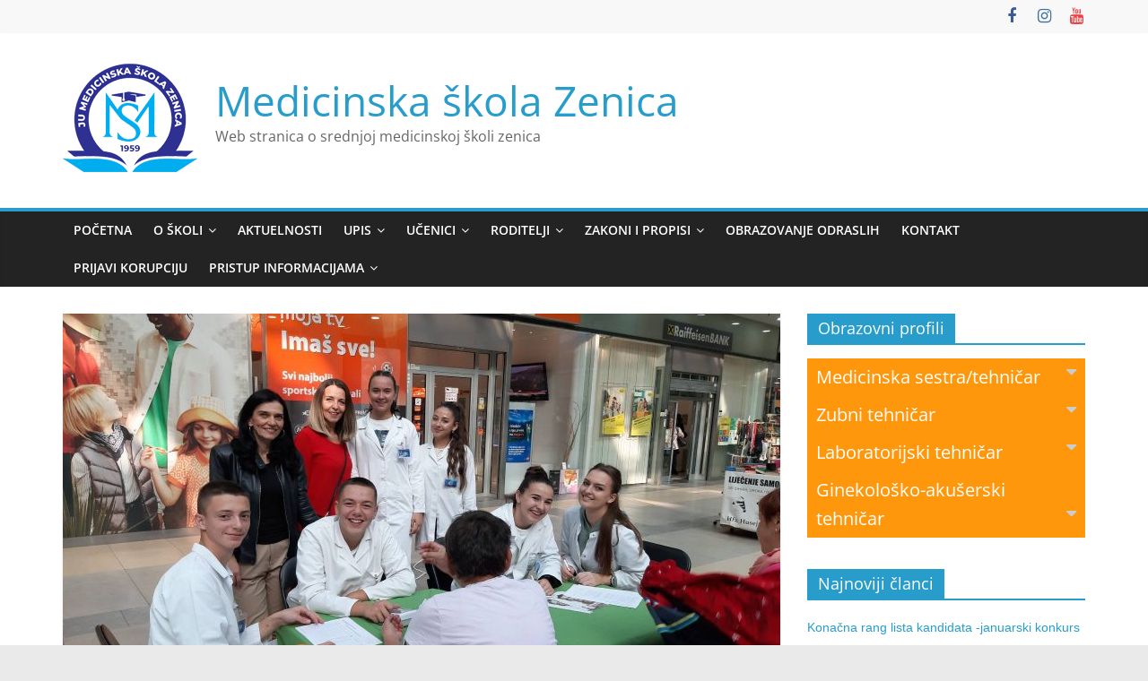

--- FILE ---
content_type: text/html; charset=UTF-8
request_url: https://med-ze.edu.ba/29-10-svjetski-dan-mozdanog-udara/
body_size: 14662
content:
<!DOCTYPE html>
<html lang="bs-BA">
<head>
			<meta charset="UTF-8" />
		<meta name="viewport" content="width=device-width, initial-scale=1">
		<link rel="profile" href="http://gmpg.org/xfn/11" />
		<meta name='robots' content='index, follow, max-image-preview:large, max-snippet:-1, max-video-preview:-1' />
	<style>img:is([sizes="auto" i], [sizes^="auto," i]) { contain-intrinsic-size: 3000px 1500px }</style>
	
	<!-- This site is optimized with the Yoast SEO plugin v26.8 - https://yoast.com/product/yoast-seo-wordpress/ -->
	<title>29.10. Svjetski dan moždanog udara - Medicinska škola Zenica</title>
	<link rel="canonical" href="https://med-ze.edu.ba/29-10-svjetski-dan-mozdanog-udara/" />
	<meta property="og:locale" content="bs_BA" />
	<meta property="og:type" content="article" />
	<meta property="og:title" content="29.10. Svjetski dan moždanog udara - Medicinska škola Zenica" />
	<meta property="og:description" content="Svjetski dan moždanog udara obilježava se svake godine 29. oktobra. Cilj je upozoriti javnost o važnosti preventivnih aktivnosti i promociji" />
	<meta property="og:url" content="https://med-ze.edu.ba/29-10-svjetski-dan-mozdanog-udara/" />
	<meta property="og:site_name" content="Medicinska škola Zenica" />
	<meta property="article:publisher" content="https://www.facebook.com/Medicinska.skola.Zenica" />
	<meta property="article:published_time" content="2022-11-01T14:49:21+00:00" />
	<meta property="article:modified_time" content="2022-11-01T15:07:17+00:00" />
	<meta property="og:image" content="https://med-ze.edu.ba/wp-content/uploads/2022/11/IMG-7dbcbdaf20037d672e7d6bb638170cf6-V.jpg" />
	<meta property="og:image:width" content="1600" />
	<meta property="og:image:height" content="1200" />
	<meta property="og:image:type" content="image/jpeg" />
	<meta name="author" content="AmraB" />
	<meta name="twitter:card" content="summary_large_image" />
	<meta name="twitter:label1" content="Written by" />
	<meta name="twitter:data1" content="AmraB" />
	<meta name="twitter:label2" content="Est. reading time" />
	<meta name="twitter:data2" content="3 minute" />
	<script type="application/ld+json" class="yoast-schema-graph">{"@context":"https://schema.org","@graph":[{"@type":"Article","@id":"https://med-ze.edu.ba/29-10-svjetski-dan-mozdanog-udara/#article","isPartOf":{"@id":"https://med-ze.edu.ba/29-10-svjetski-dan-mozdanog-udara/"},"author":{"name":"AmraB","@id":"https://med-ze.edu.ba/#/schema/person/be38f8f5e3bcc2a32b9586b3cd4ec932"},"headline":"29.10. Svjetski dan moždanog udara","datePublished":"2022-11-01T14:49:21+00:00","dateModified":"2022-11-01T15:07:17+00:00","mainEntityOfPage":{"@id":"https://med-ze.edu.ba/29-10-svjetski-dan-mozdanog-udara/"},"wordCount":348,"publisher":{"@id":"https://med-ze.edu.ba/#organization"},"image":{"@id":"https://med-ze.edu.ba/29-10-svjetski-dan-mozdanog-udara/#primaryimage"},"thumbnailUrl":"https://med-ze.edu.ba/wp-content/uploads/2022/11/IMG-7dbcbdaf20037d672e7d6bb638170cf6-V.jpg","articleSection":["Vijesti"],"inLanguage":"bs-BA"},{"@type":"WebPage","@id":"https://med-ze.edu.ba/29-10-svjetski-dan-mozdanog-udara/","url":"https://med-ze.edu.ba/29-10-svjetski-dan-mozdanog-udara/","name":"29.10. Svjetski dan moždanog udara - Medicinska škola Zenica","isPartOf":{"@id":"https://med-ze.edu.ba/#website"},"primaryImageOfPage":{"@id":"https://med-ze.edu.ba/29-10-svjetski-dan-mozdanog-udara/#primaryimage"},"image":{"@id":"https://med-ze.edu.ba/29-10-svjetski-dan-mozdanog-udara/#primaryimage"},"thumbnailUrl":"https://med-ze.edu.ba/wp-content/uploads/2022/11/IMG-7dbcbdaf20037d672e7d6bb638170cf6-V.jpg","datePublished":"2022-11-01T14:49:21+00:00","dateModified":"2022-11-01T15:07:17+00:00","breadcrumb":{"@id":"https://med-ze.edu.ba/29-10-svjetski-dan-mozdanog-udara/#breadcrumb"},"inLanguage":"bs-BA","potentialAction":[{"@type":"ReadAction","target":["https://med-ze.edu.ba/29-10-svjetski-dan-mozdanog-udara/"]}]},{"@type":"ImageObject","inLanguage":"bs-BA","@id":"https://med-ze.edu.ba/29-10-svjetski-dan-mozdanog-udara/#primaryimage","url":"https://med-ze.edu.ba/wp-content/uploads/2022/11/IMG-7dbcbdaf20037d672e7d6bb638170cf6-V.jpg","contentUrl":"https://med-ze.edu.ba/wp-content/uploads/2022/11/IMG-7dbcbdaf20037d672e7d6bb638170cf6-V.jpg","width":1600,"height":1200},{"@type":"BreadcrumbList","@id":"https://med-ze.edu.ba/29-10-svjetski-dan-mozdanog-udara/#breadcrumb","itemListElement":[{"@type":"ListItem","position":1,"name":"Home","item":"https://med-ze.edu.ba/"},{"@type":"ListItem","position":2,"name":"29.10. Svjetski dan moždanog udara"}]},{"@type":"WebSite","@id":"https://med-ze.edu.ba/#website","url":"https://med-ze.edu.ba/","name":"Medicinska škola Zenica","description":"Web stranica o srednjoj medicinskoj školi zenica","publisher":{"@id":"https://med-ze.edu.ba/#organization"},"potentialAction":[{"@type":"SearchAction","target":{"@type":"EntryPoint","urlTemplate":"https://med-ze.edu.ba/?s={search_term_string}"},"query-input":{"@type":"PropertyValueSpecification","valueRequired":true,"valueName":"search_term_string"}}],"inLanguage":"bs-BA"},{"@type":"Organization","@id":"https://med-ze.edu.ba/#organization","name":"Medicinska škola Zenica","url":"https://med-ze.edu.ba/","logo":{"@type":"ImageObject","inLanguage":"bs-BA","@id":"https://med-ze.edu.ba/#/schema/logo/image/","url":"https://med-ze.edu.ba/wp-content/uploads/2022/04/medicinska-skola-zenica-logo.png","contentUrl":"https://med-ze.edu.ba/wp-content/uploads/2022/04/medicinska-skola-zenica-logo.png","width":150,"height":151,"caption":"Medicinska škola Zenica"},"image":{"@id":"https://med-ze.edu.ba/#/schema/logo/image/"},"sameAs":["https://www.facebook.com/Medicinska.skola.Zenica"]},{"@type":"Person","@id":"https://med-ze.edu.ba/#/schema/person/be38f8f5e3bcc2a32b9586b3cd4ec932","name":"AmraB","image":{"@type":"ImageObject","inLanguage":"bs-BA","@id":"https://med-ze.edu.ba/#/schema/person/image/","url":"https://secure.gravatar.com/avatar/40b5ac0019a5ca8444ed154cd93e12c985d60767433bbde033d34509758f81fa?s=96&d=mm&r=g","contentUrl":"https://secure.gravatar.com/avatar/40b5ac0019a5ca8444ed154cd93e12c985d60767433bbde033d34509758f81fa?s=96&d=mm&r=g","caption":"AmraB"},"url":"https://med-ze.edu.ba/author/amrab/"}]}</script>
	<!-- / Yoast SEO plugin. -->


<link rel="alternate" type="application/rss+xml" title="Medicinska škola Zenica &raquo; novosti" href="https://med-ze.edu.ba/feed/" />
<link rel="alternate" type="application/rss+xml" title="Medicinska škola Zenica &raquo;  novosti o komentarima" href="https://med-ze.edu.ba/comments/feed/" />
<link rel="alternate" type="application/rss+xml" title="Medicinska škola Zenica &raquo; 29.10. Svjetski dan moždanog udara novosti o komentarima" href="https://med-ze.edu.ba/29-10-svjetski-dan-mozdanog-udara/feed/" />
<script type="text/javascript">
/* <![CDATA[ */
window._wpemojiSettings = {"baseUrl":"https:\/\/s.w.org\/images\/core\/emoji\/16.0.1\/72x72\/","ext":".png","svgUrl":"https:\/\/s.w.org\/images\/core\/emoji\/16.0.1\/svg\/","svgExt":".svg","source":{"concatemoji":"https:\/\/med-ze.edu.ba\/wp-includes\/js\/wp-emoji-release.min.js?ver=6.8.3"}};
/*! This file is auto-generated */
!function(s,n){var o,i,e;function c(e){try{var t={supportTests:e,timestamp:(new Date).valueOf()};sessionStorage.setItem(o,JSON.stringify(t))}catch(e){}}function p(e,t,n){e.clearRect(0,0,e.canvas.width,e.canvas.height),e.fillText(t,0,0);var t=new Uint32Array(e.getImageData(0,0,e.canvas.width,e.canvas.height).data),a=(e.clearRect(0,0,e.canvas.width,e.canvas.height),e.fillText(n,0,0),new Uint32Array(e.getImageData(0,0,e.canvas.width,e.canvas.height).data));return t.every(function(e,t){return e===a[t]})}function u(e,t){e.clearRect(0,0,e.canvas.width,e.canvas.height),e.fillText(t,0,0);for(var n=e.getImageData(16,16,1,1),a=0;a<n.data.length;a++)if(0!==n.data[a])return!1;return!0}function f(e,t,n,a){switch(t){case"flag":return n(e,"\ud83c\udff3\ufe0f\u200d\u26a7\ufe0f","\ud83c\udff3\ufe0f\u200b\u26a7\ufe0f")?!1:!n(e,"\ud83c\udde8\ud83c\uddf6","\ud83c\udde8\u200b\ud83c\uddf6")&&!n(e,"\ud83c\udff4\udb40\udc67\udb40\udc62\udb40\udc65\udb40\udc6e\udb40\udc67\udb40\udc7f","\ud83c\udff4\u200b\udb40\udc67\u200b\udb40\udc62\u200b\udb40\udc65\u200b\udb40\udc6e\u200b\udb40\udc67\u200b\udb40\udc7f");case"emoji":return!a(e,"\ud83e\udedf")}return!1}function g(e,t,n,a){var r="undefined"!=typeof WorkerGlobalScope&&self instanceof WorkerGlobalScope?new OffscreenCanvas(300,150):s.createElement("canvas"),o=r.getContext("2d",{willReadFrequently:!0}),i=(o.textBaseline="top",o.font="600 32px Arial",{});return e.forEach(function(e){i[e]=t(o,e,n,a)}),i}function t(e){var t=s.createElement("script");t.src=e,t.defer=!0,s.head.appendChild(t)}"undefined"!=typeof Promise&&(o="wpEmojiSettingsSupports",i=["flag","emoji"],n.supports={everything:!0,everythingExceptFlag:!0},e=new Promise(function(e){s.addEventListener("DOMContentLoaded",e,{once:!0})}),new Promise(function(t){var n=function(){try{var e=JSON.parse(sessionStorage.getItem(o));if("object"==typeof e&&"number"==typeof e.timestamp&&(new Date).valueOf()<e.timestamp+604800&&"object"==typeof e.supportTests)return e.supportTests}catch(e){}return null}();if(!n){if("undefined"!=typeof Worker&&"undefined"!=typeof OffscreenCanvas&&"undefined"!=typeof URL&&URL.createObjectURL&&"undefined"!=typeof Blob)try{var e="postMessage("+g.toString()+"("+[JSON.stringify(i),f.toString(),p.toString(),u.toString()].join(",")+"));",a=new Blob([e],{type:"text/javascript"}),r=new Worker(URL.createObjectURL(a),{name:"wpTestEmojiSupports"});return void(r.onmessage=function(e){c(n=e.data),r.terminate(),t(n)})}catch(e){}c(n=g(i,f,p,u))}t(n)}).then(function(e){for(var t in e)n.supports[t]=e[t],n.supports.everything=n.supports.everything&&n.supports[t],"flag"!==t&&(n.supports.everythingExceptFlag=n.supports.everythingExceptFlag&&n.supports[t]);n.supports.everythingExceptFlag=n.supports.everythingExceptFlag&&!n.supports.flag,n.DOMReady=!1,n.readyCallback=function(){n.DOMReady=!0}}).then(function(){return e}).then(function(){var e;n.supports.everything||(n.readyCallback(),(e=n.source||{}).concatemoji?t(e.concatemoji):e.wpemoji&&e.twemoji&&(t(e.twemoji),t(e.wpemoji)))}))}((window,document),window._wpemojiSettings);
/* ]]> */
</script>
<style id='wp-emoji-styles-inline-css' type='text/css'>

	img.wp-smiley, img.emoji {
		display: inline !important;
		border: none !important;
		box-shadow: none !important;
		height: 1em !important;
		width: 1em !important;
		margin: 0 0.07em !important;
		vertical-align: -0.1em !important;
		background: none !important;
		padding: 0 !important;
	}
</style>
<link rel='stylesheet' id='wp-block-library-css' href='https://med-ze.edu.ba/wp-includes/css/dist/block-library/style.min.css?ver=6.8.3' type='text/css' media='all' />
<style id='wp-block-library-theme-inline-css' type='text/css'>
.wp-block-audio :where(figcaption){color:#555;font-size:13px;text-align:center}.is-dark-theme .wp-block-audio :where(figcaption){color:#ffffffa6}.wp-block-audio{margin:0 0 1em}.wp-block-code{border:1px solid #ccc;border-radius:4px;font-family:Menlo,Consolas,monaco,monospace;padding:.8em 1em}.wp-block-embed :where(figcaption){color:#555;font-size:13px;text-align:center}.is-dark-theme .wp-block-embed :where(figcaption){color:#ffffffa6}.wp-block-embed{margin:0 0 1em}.blocks-gallery-caption{color:#555;font-size:13px;text-align:center}.is-dark-theme .blocks-gallery-caption{color:#ffffffa6}:root :where(.wp-block-image figcaption){color:#555;font-size:13px;text-align:center}.is-dark-theme :root :where(.wp-block-image figcaption){color:#ffffffa6}.wp-block-image{margin:0 0 1em}.wp-block-pullquote{border-bottom:4px solid;border-top:4px solid;color:currentColor;margin-bottom:1.75em}.wp-block-pullquote cite,.wp-block-pullquote footer,.wp-block-pullquote__citation{color:currentColor;font-size:.8125em;font-style:normal;text-transform:uppercase}.wp-block-quote{border-left:.25em solid;margin:0 0 1.75em;padding-left:1em}.wp-block-quote cite,.wp-block-quote footer{color:currentColor;font-size:.8125em;font-style:normal;position:relative}.wp-block-quote:where(.has-text-align-right){border-left:none;border-right:.25em solid;padding-left:0;padding-right:1em}.wp-block-quote:where(.has-text-align-center){border:none;padding-left:0}.wp-block-quote.is-large,.wp-block-quote.is-style-large,.wp-block-quote:where(.is-style-plain){border:none}.wp-block-search .wp-block-search__label{font-weight:700}.wp-block-search__button{border:1px solid #ccc;padding:.375em .625em}:where(.wp-block-group.has-background){padding:1.25em 2.375em}.wp-block-separator.has-css-opacity{opacity:.4}.wp-block-separator{border:none;border-bottom:2px solid;margin-left:auto;margin-right:auto}.wp-block-separator.has-alpha-channel-opacity{opacity:1}.wp-block-separator:not(.is-style-wide):not(.is-style-dots){width:100px}.wp-block-separator.has-background:not(.is-style-dots){border-bottom:none;height:1px}.wp-block-separator.has-background:not(.is-style-wide):not(.is-style-dots){height:2px}.wp-block-table{margin:0 0 1em}.wp-block-table td,.wp-block-table th{word-break:normal}.wp-block-table :where(figcaption){color:#555;font-size:13px;text-align:center}.is-dark-theme .wp-block-table :where(figcaption){color:#ffffffa6}.wp-block-video :where(figcaption){color:#555;font-size:13px;text-align:center}.is-dark-theme .wp-block-video :where(figcaption){color:#ffffffa6}.wp-block-video{margin:0 0 1em}:root :where(.wp-block-template-part.has-background){margin-bottom:0;margin-top:0;padding:1.25em 2.375em}
</style>
<style id='classic-theme-styles-inline-css' type='text/css'>
/*! This file is auto-generated */
.wp-block-button__link{color:#fff;background-color:#32373c;border-radius:9999px;box-shadow:none;text-decoration:none;padding:calc(.667em + 2px) calc(1.333em + 2px);font-size:1.125em}.wp-block-file__button{background:#32373c;color:#fff;text-decoration:none}
</style>
<style id='global-styles-inline-css' type='text/css'>
:root{--wp--preset--aspect-ratio--square: 1;--wp--preset--aspect-ratio--4-3: 4/3;--wp--preset--aspect-ratio--3-4: 3/4;--wp--preset--aspect-ratio--3-2: 3/2;--wp--preset--aspect-ratio--2-3: 2/3;--wp--preset--aspect-ratio--16-9: 16/9;--wp--preset--aspect-ratio--9-16: 9/16;--wp--preset--color--black: #000000;--wp--preset--color--cyan-bluish-gray: #abb8c3;--wp--preset--color--white: #ffffff;--wp--preset--color--pale-pink: #f78da7;--wp--preset--color--vivid-red: #cf2e2e;--wp--preset--color--luminous-vivid-orange: #ff6900;--wp--preset--color--luminous-vivid-amber: #fcb900;--wp--preset--color--light-green-cyan: #7bdcb5;--wp--preset--color--vivid-green-cyan: #00d084;--wp--preset--color--pale-cyan-blue: #8ed1fc;--wp--preset--color--vivid-cyan-blue: #0693e3;--wp--preset--color--vivid-purple: #9b51e0;--wp--preset--gradient--vivid-cyan-blue-to-vivid-purple: linear-gradient(135deg,rgba(6,147,227,1) 0%,rgb(155,81,224) 100%);--wp--preset--gradient--light-green-cyan-to-vivid-green-cyan: linear-gradient(135deg,rgb(122,220,180) 0%,rgb(0,208,130) 100%);--wp--preset--gradient--luminous-vivid-amber-to-luminous-vivid-orange: linear-gradient(135deg,rgba(252,185,0,1) 0%,rgba(255,105,0,1) 100%);--wp--preset--gradient--luminous-vivid-orange-to-vivid-red: linear-gradient(135deg,rgba(255,105,0,1) 0%,rgb(207,46,46) 100%);--wp--preset--gradient--very-light-gray-to-cyan-bluish-gray: linear-gradient(135deg,rgb(238,238,238) 0%,rgb(169,184,195) 100%);--wp--preset--gradient--cool-to-warm-spectrum: linear-gradient(135deg,rgb(74,234,220) 0%,rgb(151,120,209) 20%,rgb(207,42,186) 40%,rgb(238,44,130) 60%,rgb(251,105,98) 80%,rgb(254,248,76) 100%);--wp--preset--gradient--blush-light-purple: linear-gradient(135deg,rgb(255,206,236) 0%,rgb(152,150,240) 100%);--wp--preset--gradient--blush-bordeaux: linear-gradient(135deg,rgb(254,205,165) 0%,rgb(254,45,45) 50%,rgb(107,0,62) 100%);--wp--preset--gradient--luminous-dusk: linear-gradient(135deg,rgb(255,203,112) 0%,rgb(199,81,192) 50%,rgb(65,88,208) 100%);--wp--preset--gradient--pale-ocean: linear-gradient(135deg,rgb(255,245,203) 0%,rgb(182,227,212) 50%,rgb(51,167,181) 100%);--wp--preset--gradient--electric-grass: linear-gradient(135deg,rgb(202,248,128) 0%,rgb(113,206,126) 100%);--wp--preset--gradient--midnight: linear-gradient(135deg,rgb(2,3,129) 0%,rgb(40,116,252) 100%);--wp--preset--font-size--small: 13px;--wp--preset--font-size--medium: 20px;--wp--preset--font-size--large: 36px;--wp--preset--font-size--x-large: 42px;--wp--preset--spacing--20: 0.44rem;--wp--preset--spacing--30: 0.67rem;--wp--preset--spacing--40: 1rem;--wp--preset--spacing--50: 1.5rem;--wp--preset--spacing--60: 2.25rem;--wp--preset--spacing--70: 3.38rem;--wp--preset--spacing--80: 5.06rem;--wp--preset--shadow--natural: 6px 6px 9px rgba(0, 0, 0, 0.2);--wp--preset--shadow--deep: 12px 12px 50px rgba(0, 0, 0, 0.4);--wp--preset--shadow--sharp: 6px 6px 0px rgba(0, 0, 0, 0.2);--wp--preset--shadow--outlined: 6px 6px 0px -3px rgba(255, 255, 255, 1), 6px 6px rgba(0, 0, 0, 1);--wp--preset--shadow--crisp: 6px 6px 0px rgba(0, 0, 0, 1);}:where(.is-layout-flex){gap: 0.5em;}:where(.is-layout-grid){gap: 0.5em;}body .is-layout-flex{display: flex;}.is-layout-flex{flex-wrap: wrap;align-items: center;}.is-layout-flex > :is(*, div){margin: 0;}body .is-layout-grid{display: grid;}.is-layout-grid > :is(*, div){margin: 0;}:where(.wp-block-columns.is-layout-flex){gap: 2em;}:where(.wp-block-columns.is-layout-grid){gap: 2em;}:where(.wp-block-post-template.is-layout-flex){gap: 1.25em;}:where(.wp-block-post-template.is-layout-grid){gap: 1.25em;}.has-black-color{color: var(--wp--preset--color--black) !important;}.has-cyan-bluish-gray-color{color: var(--wp--preset--color--cyan-bluish-gray) !important;}.has-white-color{color: var(--wp--preset--color--white) !important;}.has-pale-pink-color{color: var(--wp--preset--color--pale-pink) !important;}.has-vivid-red-color{color: var(--wp--preset--color--vivid-red) !important;}.has-luminous-vivid-orange-color{color: var(--wp--preset--color--luminous-vivid-orange) !important;}.has-luminous-vivid-amber-color{color: var(--wp--preset--color--luminous-vivid-amber) !important;}.has-light-green-cyan-color{color: var(--wp--preset--color--light-green-cyan) !important;}.has-vivid-green-cyan-color{color: var(--wp--preset--color--vivid-green-cyan) !important;}.has-pale-cyan-blue-color{color: var(--wp--preset--color--pale-cyan-blue) !important;}.has-vivid-cyan-blue-color{color: var(--wp--preset--color--vivid-cyan-blue) !important;}.has-vivid-purple-color{color: var(--wp--preset--color--vivid-purple) !important;}.has-black-background-color{background-color: var(--wp--preset--color--black) !important;}.has-cyan-bluish-gray-background-color{background-color: var(--wp--preset--color--cyan-bluish-gray) !important;}.has-white-background-color{background-color: var(--wp--preset--color--white) !important;}.has-pale-pink-background-color{background-color: var(--wp--preset--color--pale-pink) !important;}.has-vivid-red-background-color{background-color: var(--wp--preset--color--vivid-red) !important;}.has-luminous-vivid-orange-background-color{background-color: var(--wp--preset--color--luminous-vivid-orange) !important;}.has-luminous-vivid-amber-background-color{background-color: var(--wp--preset--color--luminous-vivid-amber) !important;}.has-light-green-cyan-background-color{background-color: var(--wp--preset--color--light-green-cyan) !important;}.has-vivid-green-cyan-background-color{background-color: var(--wp--preset--color--vivid-green-cyan) !important;}.has-pale-cyan-blue-background-color{background-color: var(--wp--preset--color--pale-cyan-blue) !important;}.has-vivid-cyan-blue-background-color{background-color: var(--wp--preset--color--vivid-cyan-blue) !important;}.has-vivid-purple-background-color{background-color: var(--wp--preset--color--vivid-purple) !important;}.has-black-border-color{border-color: var(--wp--preset--color--black) !important;}.has-cyan-bluish-gray-border-color{border-color: var(--wp--preset--color--cyan-bluish-gray) !important;}.has-white-border-color{border-color: var(--wp--preset--color--white) !important;}.has-pale-pink-border-color{border-color: var(--wp--preset--color--pale-pink) !important;}.has-vivid-red-border-color{border-color: var(--wp--preset--color--vivid-red) !important;}.has-luminous-vivid-orange-border-color{border-color: var(--wp--preset--color--luminous-vivid-orange) !important;}.has-luminous-vivid-amber-border-color{border-color: var(--wp--preset--color--luminous-vivid-amber) !important;}.has-light-green-cyan-border-color{border-color: var(--wp--preset--color--light-green-cyan) !important;}.has-vivid-green-cyan-border-color{border-color: var(--wp--preset--color--vivid-green-cyan) !important;}.has-pale-cyan-blue-border-color{border-color: var(--wp--preset--color--pale-cyan-blue) !important;}.has-vivid-cyan-blue-border-color{border-color: var(--wp--preset--color--vivid-cyan-blue) !important;}.has-vivid-purple-border-color{border-color: var(--wp--preset--color--vivid-purple) !important;}.has-vivid-cyan-blue-to-vivid-purple-gradient-background{background: var(--wp--preset--gradient--vivid-cyan-blue-to-vivid-purple) !important;}.has-light-green-cyan-to-vivid-green-cyan-gradient-background{background: var(--wp--preset--gradient--light-green-cyan-to-vivid-green-cyan) !important;}.has-luminous-vivid-amber-to-luminous-vivid-orange-gradient-background{background: var(--wp--preset--gradient--luminous-vivid-amber-to-luminous-vivid-orange) !important;}.has-luminous-vivid-orange-to-vivid-red-gradient-background{background: var(--wp--preset--gradient--luminous-vivid-orange-to-vivid-red) !important;}.has-very-light-gray-to-cyan-bluish-gray-gradient-background{background: var(--wp--preset--gradient--very-light-gray-to-cyan-bluish-gray) !important;}.has-cool-to-warm-spectrum-gradient-background{background: var(--wp--preset--gradient--cool-to-warm-spectrum) !important;}.has-blush-light-purple-gradient-background{background: var(--wp--preset--gradient--blush-light-purple) !important;}.has-blush-bordeaux-gradient-background{background: var(--wp--preset--gradient--blush-bordeaux) !important;}.has-luminous-dusk-gradient-background{background: var(--wp--preset--gradient--luminous-dusk) !important;}.has-pale-ocean-gradient-background{background: var(--wp--preset--gradient--pale-ocean) !important;}.has-electric-grass-gradient-background{background: var(--wp--preset--gradient--electric-grass) !important;}.has-midnight-gradient-background{background: var(--wp--preset--gradient--midnight) !important;}.has-small-font-size{font-size: var(--wp--preset--font-size--small) !important;}.has-medium-font-size{font-size: var(--wp--preset--font-size--medium) !important;}.has-large-font-size{font-size: var(--wp--preset--font-size--large) !important;}.has-x-large-font-size{font-size: var(--wp--preset--font-size--x-large) !important;}
:where(.wp-block-post-template.is-layout-flex){gap: 1.25em;}:where(.wp-block-post-template.is-layout-grid){gap: 1.25em;}
:where(.wp-block-columns.is-layout-flex){gap: 2em;}:where(.wp-block-columns.is-layout-grid){gap: 2em;}
:root :where(.wp-block-pullquote){font-size: 1.5em;line-height: 1.6;}
</style>
<link rel='stylesheet' id='wpdm-fonticon-css' href='https://med-ze.edu.ba/wp-content/plugins/download-manager/assets/wpdm-iconfont/css/wpdm-icons.css?ver=6.8.3' type='text/css' media='all' />
<link rel='stylesheet' id='wpdm-front-css' href='https://med-ze.edu.ba/wp-content/plugins/download-manager/assets/css/front.min.css?ver=3.3.46' type='text/css' media='all' />
<link rel='stylesheet' id='wpdm-front-dark-css' href='https://med-ze.edu.ba/wp-content/plugins/download-manager/assets/css/front-dark.min.css?ver=3.3.46' type='text/css' media='all' />
<link rel='stylesheet' id='colormag_style-css' href='https://med-ze.edu.ba/wp-content/themes/colormag/style.css?ver=2.1.8' type='text/css' media='all' />
<link rel='stylesheet' id='colormag-fontawesome-css' href='https://med-ze.edu.ba/wp-content/themes/colormag/fontawesome/css/font-awesome.min.css?ver=2.1.8' type='text/css' media='all' />
<link rel='stylesheet' id='dflip-style-css' href='https://med-ze.edu.ba/wp-content/plugins/3d-flipbook-dflip-lite/assets/css/dflip.min.css?ver=2.3.75' type='text/css' media='all' />
<!--n2css--><!--n2js--><script type="text/javascript" src="https://med-ze.edu.ba/wp-includes/js/jquery/jquery.min.js?ver=3.7.1" id="jquery-core-js"></script>
<script type="text/javascript" src="https://med-ze.edu.ba/wp-includes/js/jquery/jquery-migrate.min.js?ver=3.4.1" id="jquery-migrate-js"></script>
<script type="text/javascript" src="https://med-ze.edu.ba/wp-content/plugins/download-manager/assets/js/wpdm.min.js?ver=6.8.3" id="wpdm-frontend-js-js"></script>
<script type="text/javascript" id="wpdm-frontjs-js-extra">
/* <![CDATA[ */
var wpdm_url = {"home":"https:\/\/med-ze.edu.ba\/","site":"https:\/\/med-ze.edu.ba\/","ajax":"https:\/\/med-ze.edu.ba\/wp-admin\/admin-ajax.php"};
var wpdm_js = {"spinner":"<i class=\"wpdm-icon wpdm-sun wpdm-spin\"><\/i>","client_id":"35762958975716f699865ed57302dcc3"};
var wpdm_strings = {"pass_var":"Password Verified!","pass_var_q":"Please click following button to start download.","start_dl":"Start Download"};
/* ]]> */
</script>
<script type="text/javascript" src="https://med-ze.edu.ba/wp-content/plugins/download-manager/assets/js/front.min.js?ver=3.3.46" id="wpdm-frontjs-js"></script>
<!--[if lte IE 8]>
<script type="text/javascript" src="https://med-ze.edu.ba/wp-content/themes/colormag/js/html5shiv.min.js?ver=2.1.8" id="html5-js"></script>
<![endif]-->
<link rel="https://api.w.org/" href="https://med-ze.edu.ba/wp-json/" /><link rel="alternate" title="JSON" type="application/json" href="https://med-ze.edu.ba/wp-json/wp/v2/posts/2052" /><link rel="EditURI" type="application/rsd+xml" title="RSD" href="https://med-ze.edu.ba/xmlrpc.php?rsd" />
<meta name="generator" content="WordPress 6.8.3" />
<link rel='shortlink' href='https://med-ze.edu.ba/?p=2052' />
<link rel="alternate" title="oEmbed (JSON)" type="application/json+oembed" href="https://med-ze.edu.ba/wp-json/oembed/1.0/embed?url=https%3A%2F%2Fmed-ze.edu.ba%2F29-10-svjetski-dan-mozdanog-udara%2F" />
<link rel="alternate" title="oEmbed (XML)" type="text/xml+oembed" href="https://med-ze.edu.ba/wp-json/oembed/1.0/embed?url=https%3A%2F%2Fmed-ze.edu.ba%2F29-10-svjetski-dan-mozdanog-udara%2F&#038;format=xml" />
<link rel="pingback" href="https://med-ze.edu.ba/xmlrpc.php"><meta name="generator" content="Elementor 3.34.2; features: additional_custom_breakpoints; settings: css_print_method-external, google_font-enabled, font_display-auto">
			<style>
				.e-con.e-parent:nth-of-type(n+4):not(.e-lazyloaded):not(.e-no-lazyload),
				.e-con.e-parent:nth-of-type(n+4):not(.e-lazyloaded):not(.e-no-lazyload) * {
					background-image: none !important;
				}
				@media screen and (max-height: 1024px) {
					.e-con.e-parent:nth-of-type(n+3):not(.e-lazyloaded):not(.e-no-lazyload),
					.e-con.e-parent:nth-of-type(n+3):not(.e-lazyloaded):not(.e-no-lazyload) * {
						background-image: none !important;
					}
				}
				@media screen and (max-height: 640px) {
					.e-con.e-parent:nth-of-type(n+2):not(.e-lazyloaded):not(.e-no-lazyload),
					.e-con.e-parent:nth-of-type(n+2):not(.e-lazyloaded):not(.e-no-lazyload) * {
						background-image: none !important;
					}
				}
			</style>
			<link rel="icon" href="https://med-ze.edu.ba/wp-content/uploads/2021/05/cropped-cropped-medicinska-skola-zenica-logo-scaled-e1620575443600.jpg" sizes="32x32" />
<link rel="icon" href="https://med-ze.edu.ba/wp-content/uploads/2021/05/cropped-cropped-medicinska-skola-zenica-logo-scaled-e1620575443600.jpg" sizes="192x192" />
<link rel="apple-touch-icon" href="https://med-ze.edu.ba/wp-content/uploads/2021/05/cropped-cropped-medicinska-skola-zenica-logo-scaled-e1620575443600.jpg" />
<meta name="msapplication-TileImage" content="https://med-ze.edu.ba/wp-content/uploads/2021/05/cropped-cropped-medicinska-skola-zenica-logo-scaled-e1620575443600.jpg" />
<meta name="generator" content="WordPress Download Manager 3.3.46" />
                <style>
        /* WPDM Link Template Styles */        </style>
                <style>

            :root {
                --color-primary: #4a8eff;
                --color-primary-rgb: 74, 142, 255;
                --color-primary-hover: #5998ff;
                --color-primary-active: #3281ff;
                --clr-sec: #6c757d;
                --clr-sec-rgb: 108, 117, 125;
                --clr-sec-hover: #6c757d;
                --clr-sec-active: #6c757d;
                --color-secondary: #6c757d;
                --color-secondary-rgb: 108, 117, 125;
                --color-secondary-hover: #6c757d;
                --color-secondary-active: #6c757d;
                --color-success: #018e11;
                --color-success-rgb: 1, 142, 17;
                --color-success-hover: #0aad01;
                --color-success-active: #0c8c01;
                --color-info: #2CA8FF;
                --color-info-rgb: 44, 168, 255;
                --color-info-hover: #2CA8FF;
                --color-info-active: #2CA8FF;
                --color-warning: #FFB236;
                --color-warning-rgb: 255, 178, 54;
                --color-warning-hover: #FFB236;
                --color-warning-active: #FFB236;
                --color-danger: #ff5062;
                --color-danger-rgb: 255, 80, 98;
                --color-danger-hover: #ff5062;
                --color-danger-active: #ff5062;
                --color-green: #30b570;
                --color-blue: #0073ff;
                --color-purple: #8557D3;
                --color-red: #ff5062;
                --color-muted: rgba(69, 89, 122, 0.6);
                --wpdm-font: "Sen", -apple-system, BlinkMacSystemFont, "Segoe UI", Roboto, Helvetica, Arial, sans-serif, "Apple Color Emoji", "Segoe UI Emoji", "Segoe UI Symbol";
            }

            .wpdm-download-link.btn.btn-primary {
                border-radius: 4px;
            }


        </style>
        </head>

<body class="wp-singular post-template-default single single-post postid-2052 single-format-standard custom-background wp-custom-logo wp-embed-responsive wp-theme-colormag right-sidebar wide better-responsive-menu elementor-default elementor-kit-305">

		<div id="page" class="hfeed site">
				<a class="skip-link screen-reader-text" href="#main">Skip to content</a>
				<header id="masthead" class="site-header clearfix ">
				<div id="header-text-nav-container" class="clearfix">
		
			<div class="news-bar">
				<div class="inner-wrap">
					<div class="tg-news-bar__one">
											</div>

					<div class="tg-news-bar__two">
						
		<div class="social-links">
			<ul>
				<li><a href="https://www.facebook.com/Medicinska.skola.Zenica" target="_blank"><i class="fa fa-facebook"></i></a></li><li><a href="https://www.instagram.com/medicinskaskola_zdk" target="_blank"><i class="fa fa-instagram"></i></a></li><li><a href="https://youtube.com/@MEDICINSKASKOLAZENICA?si=pq42lcQhDwlXrYQa" target="_blank"><i class="fa fa-youtube"></i></a></li>			</ul>
		</div><!-- .social-links -->
							</div>
				</div>
			</div>

			
		<div class="inner-wrap">
			<div id="header-text-nav-wrap" class="clearfix">

				<div id="header-left-section">
											<div id="header-logo-image">
							<a href="https://med-ze.edu.ba/" class="custom-logo-link" rel="home"><img width="150" height="151" src="https://med-ze.edu.ba/wp-content/uploads/2022/04/medicinska-skola-zenica-logo.png" class="custom-logo" alt="Medicinska škola Zenica" decoding="async" /></a>						</div><!-- #header-logo-image -->
						
					<div id="header-text" class="">
													<h3 id="site-title">
								<a href="https://med-ze.edu.ba/" title="Medicinska škola Zenica" rel="home">Medicinska škola Zenica</a>
							</h3>
						
													<p id="site-description">
								Web stranica o srednjoj medicinskoj školi zenica							</p><!-- #site-description -->
											</div><!-- #header-text -->
				</div><!-- #header-left-section -->

				<div id="header-right-section">
									</div><!-- #header-right-section -->

			</div><!-- #header-text-nav-wrap -->
		</div><!-- .inner-wrap -->

		
		<nav id="site-navigation" class="main-navigation clearfix" role="navigation">
			<div class="inner-wrap clearfix">
				
				
				<p class="menu-toggle"></p>
				<div class="menu-primary-container"><ul id="menu-glavni_meni" class="menu"><li id="menu-item-671" class="menu-item menu-item-type-post_type menu-item-object-page menu-item-home menu-item-671"><a href="https://med-ze.edu.ba/">Početna</a></li>
<li id="menu-item-958" class="menu-item menu-item-type-custom menu-item-object-custom menu-item-has-children menu-item-958"><a href="#">O školi</a>
<ul class="sub-menu">
	<li id="menu-item-679" class="menu-item menu-item-type-post_type menu-item-object-page menu-item-679"><a href="https://med-ze.edu.ba/historijat/">Historijat</a></li>
	<li id="menu-item-895" class="menu-item menu-item-type-post_type menu-item-object-page menu-item-895"><a href="https://med-ze.edu.ba/djelatnosti-skole/">Djelatnosti Škole</a></li>
	<li id="menu-item-700" class="menu-item menu-item-type-post_type menu-item-object-page menu-item-700"><a href="https://med-ze.edu.ba/skolski-odbor/">Školski odbor</a></li>
	<li id="menu-item-703" class="menu-item menu-item-type-post_type menu-item-object-page menu-item-703"><a href="https://med-ze.edu.ba/uposlenici/">Zaposlenici</a></li>
	<li id="menu-item-957" class="menu-item menu-item-type-post_type menu-item-object-page menu-item-957"><a href="https://med-ze.edu.ba/krizni-stab/">Krizni štab</a></li>
</ul>
</li>
<li id="menu-item-847" class="menu-item menu-item-type-taxonomy menu-item-object-category current-post-ancestor current-menu-parent current-post-parent menu-item-847"><a href="https://med-ze.edu.ba/category/vijesti/">Aktuelnosti</a></li>
<li id="menu-item-1161" class="menu-item menu-item-type-custom menu-item-object-custom menu-item-has-children menu-item-1161"><a href="#">Upis</a>
<ul class="sub-menu">
	<li id="menu-item-1142" class="menu-item menu-item-type-post_type menu-item-object-page menu-item-1142"><a href="https://med-ze.edu.ba/novosti/">Upis učenika u 2024/25.šk.godini</a></li>
	<li id="menu-item-1834" class="menu-item menu-item-type-post_type menu-item-object-post menu-item-1834"><a href="https://med-ze.edu.ba/18-08-obavjestenje-o-upisu-u-skolsku-2025-26-godinu/">Upis u školsku 2022/23. godinu</a></li>
	<li id="menu-item-1200" class="menu-item menu-item-type-post_type menu-item-object-post menu-item-1200"><a href="https://med-ze.edu.ba/upis-za-202https-med-ze-edu-ba-wp-content-uploads-2023-08-upis-ucenika-pdf2-2023/">Upis u školsku 2023/24. godinu</a></li>
</ul>
</li>
<li id="menu-item-1162" class="menu-item menu-item-type-custom menu-item-object-custom menu-item-has-children menu-item-1162"><a href="#">Učenici</a>
<ul class="sub-menu">
	<li id="menu-item-2758" class="menu-item menu-item-type-custom menu-item-object-custom menu-item-has-children menu-item-2758"><a href="#">Nastava</a>
	<ul class="sub-menu">
		<li id="menu-item-2759" class="menu-item menu-item-type-custom menu-item-object-custom menu-item-has-children menu-item-2759"><a href="#">2021/22</a>
		<ul class="sub-menu">
			<li id="menu-item-1304" class="menu-item menu-item-type-post_type menu-item-object-post menu-item-1304"><a href="https://med-ze.edu.ba/obavijest-o-pocetku-nastave/">Obavijest o početku nastave</a></li>
			<li id="menu-item-1237" class="menu-item menu-item-type-post_type menu-item-object-post menu-item-1237"><a href="https://med-ze.edu.ba/spiskovi-ucenika-po-odjeljenjima/">Učenici po odjeljenjima šk 2021/22</a></li>
		</ul>
</li>
		<li id="menu-item-2760" class="menu-item menu-item-type-custom menu-item-object-custom menu-item-2760"><a href="#">2023/24</a></li>
	</ul>
</li>
	<li id="menu-item-698" class="menu-item menu-item-type-post_type menu-item-object-page menu-item-698"><a href="https://med-ze.edu.ba/sekcije/">Sekcije</a></li>
	<li id="menu-item-706" class="menu-item menu-item-type-post_type menu-item-object-page menu-item-706"><a href="https://med-ze.edu.ba/vijece-ucenika/">Vijeće učenika</a></li>
	<li id="menu-item-1620" class="menu-item menu-item-type-post_type menu-item-object-post menu-item-1620"><a href="https://med-ze.edu.ba/maturski-ispit/">Maturski rad</a></li>
	<li id="menu-item-1201" class="menu-item menu-item-type-post_type menu-item-object-post menu-item-1201"><a href="https://med-ze.edu.ba/popravni-ispiti/">Popravni ispiti!</a></li>
	<li id="menu-item-677" class="menu-item menu-item-type-post_type menu-item-object-page menu-item-677"><a href="https://med-ze.edu.ba/ekskurzija/">Ekskurzija</a></li>
	<li id="menu-item-704" class="menu-item menu-item-type-post_type menu-item-object-page menu-item-704"><a href="https://med-ze.edu.ba/vandredni-ucenici/">Obrazovanje odraslih</a></li>
</ul>
</li>
<li id="menu-item-1163" class="menu-item menu-item-type-custom menu-item-object-custom menu-item-has-children menu-item-1163"><a href="#">Roditelji</a>
<ul class="sub-menu">
	<li id="menu-item-3321" class="menu-item menu-item-type-post_type menu-item-object-page menu-item-3321"><a href="https://med-ze.edu.ba/roditelji/obavijesti-za-roditelje/">Obavijesti za roditelje</a></li>
	<li id="menu-item-705" class="menu-item menu-item-type-post_type menu-item-object-page menu-item-705"><a href="https://med-ze.edu.ba/vijece-roditelja/">Vijeće roditelja</a></li>
	<li id="menu-item-697" class="menu-item menu-item-type-post_type menu-item-object-page menu-item-697"><a href="https://med-ze.edu.ba/roditeljski-sastanci/">Roditeljski sastanci i informacije</a></li>
</ul>
</li>
<li id="menu-item-694" class="menu-item menu-item-type-post_type menu-item-object-page menu-item-has-children menu-item-694"><a href="https://med-ze.edu.ba/propisi/">Zakoni i propisi</a>
<ul class="sub-menu">
	<li id="menu-item-1759" class="menu-item menu-item-type-post_type menu-item-object-page menu-item-1759"><a href="https://med-ze.edu.ba/pravilnici/">Pravilnici</a></li>
	<li id="menu-item-1762" class="menu-item menu-item-type-post_type menu-item-object-page menu-item-1762"><a href="https://med-ze.edu.ba/javne-nabavke-2/">Javne nabavke</a></li>
</ul>
</li>
<li id="menu-item-2457" class="menu-item menu-item-type-post_type menu-item-object-page menu-item-2457"><a href="https://med-ze.edu.ba/obrazovanje-odraslih/">Obrazovanje odraslih</a></li>
<li id="menu-item-683" class="menu-item menu-item-type-post_type menu-item-object-page menu-item-683"><a href="https://med-ze.edu.ba/kontakt-2/">Kontakt</a></li>
<li id="menu-item-3709" class="menu-item menu-item-type-post_type menu-item-object-page menu-item-3709"><a href="https://med-ze.edu.ba/prijavi-korupciju/">Prijavi korupciju</a></li>
<li id="menu-item-4034" class="menu-item menu-item-type-post_type menu-item-object-page menu-item-has-children menu-item-4034"><a href="https://med-ze.edu.ba/pristup-informacijama/">Pristup informacijama</a>
<ul class="sub-menu">
	<li id="menu-item-4042" class="menu-item menu-item-type-post_type menu-item-object-page menu-item-4042"><a href="https://med-ze.edu.ba/vodic-za-pristup-informacijama/">Vodič za pristup informacijama</a></li>
	<li id="menu-item-5014" class="menu-item menu-item-type-post_type menu-item-object-page menu-item-5014"><a href="https://med-ze.edu.ba/index-registar-informacija/">Index registar informacija</a></li>
	<li id="menu-item-4048" class="menu-item menu-item-type-post_type menu-item-object-page menu-item-4048"><a href="https://med-ze.edu.ba/zahtjev-za-pristup-informacijama/">Zahtjev za pristup informacijama</a></li>
</ul>
</li>
</ul></div>
			</div>
		</nav>

				</div><!-- #header-text-nav-container -->
				</header><!-- #masthead -->
				<div id="main" class="clearfix">
				<div class="inner-wrap clearfix">
		
	<div id="primary">
		<div id="content" class="clearfix">

			
<article id="post-2052" class="post-2052 post type-post status-publish format-standard has-post-thumbnail hentry category-vijesti">
	
				<div class="featured-image">
				<img width="800" height="445" src="https://med-ze.edu.ba/wp-content/uploads/2022/11/IMG-7dbcbdaf20037d672e7d6bb638170cf6-V-800x445.jpg" class="attachment-colormag-featured-image size-colormag-featured-image wp-post-image" alt="" decoding="async" />			</div>
			
	<div class="article-content clearfix">

		<div class="above-entry-meta"><span class="cat-links"><a href="https://med-ze.edu.ba/category/vijesti/"  rel="category tag">Vijesti</a>&nbsp;</span></div>
		<header class="entry-header">
			<h1 class="entry-title">
				29.10. Svjetski dan moždanog udara			</h1>
		</header>

		<div class="below-entry-meta">
			<span class="posted-on"><a href="https://med-ze.edu.ba/29-10-svjetski-dan-mozdanog-udara/" title="15:49" rel="bookmark"><i class="fa fa-calendar-o"></i> <time class="entry-date published" datetime="2022-11-01T15:49:21+01:00">01/11/2022</time><time class="updated" datetime="2022-11-01T16:07:17+01:00">01/11/2022</time></a></span>
			<span class="byline">
				<span class="author vcard">
					<i class="fa fa-user"></i>
					<a class="url fn n"
					   href="https://med-ze.edu.ba/author/amrab/"
					   title="AmraB"
					>
						AmraB					</a>
				</span>
			</span>

			</div>
		<div class="entry-content clearfix">
			<p>Svjetski dan moždanog udara obilježava se svake godine 29. oktobra. Cilj je upozoriti javnost o važnosti preventivnih aktivnosti i promociji zdravog životnog stila, pravovremenog liječenja i rane rehabilitacije osoba koje su doživjele moždani udar, senzibilizirati širu javnost o čimbenicima rizika moždanog udara, podići razinu svjesnosti o prevenciji moždanog udara.</p>
<p>Moždani udar nastaje kada se prekine dotok krvi u dio mozga. Bez krvi, moždane ćelije mogu biti oštećene ili umrijeti. Utjecaj moždanog udara može biti kratkotrajan i dugotrajan, ovisno o tome koji je dio mozga zahvaćen i koliko brzo se liječi. Osobe koje su preživjele moždani udar mogu doživjeti širok spektar invaliditeta, uključujući poteškoće s pokretljivošću i govorom, kao i način na koji misle i osjećaju. Brz pristup liječenju spašava živote i poboljšava oporavak. Ako uočite znakove moždanog udara, odmah pozovite hitnu pomoć. Moždani udar može uzrokovati trajna oštećenja, uključujući djelomičnu paralizu i oštećenje govora, razumijevanja i pamćenja. Globalno, 1 od 4 odrasle osobe starije od 25 godina doživiti će moždani udar tijekom svog života.</p>
<p>Simptomi moždanog udara koji se mogu najlakše prepoznati su poremećaji govora, slabost i/ili utrnutost jedne strane tijela, potpun ili djelomičan gubitak vida te poremećaj koordinacije i ravnoteže.</p>
<p>&nbsp;</p>
<p>Zdravstvena stanja koja povećavaju rizik od moždanog udara su: visoki krvni tlak, fibrilacija arterija (nepravilan rad srca), šećerna bolest, visoki kolesterol.</p>
<p>Način života koji pridonosi riziku od moždanog udara: pušenje, prekomjerna tjelesna težina, neumjereno uživanje alkohola, nedovoljna tjelesna aktivnost, nezdrava prehrana, konzumiranje droga, stres. Na neke stvari ne možemo utjecati, ali na navike i način života možemo, zbog toga promijenimo način života i preventivno djelujmo na izbjegavanju moždanog udara.</p>
<p>Naši učenici zajedno sa profesoricama Fatimom Zaimović i Alisom Talundžić su danas obilježili  svjetski dan moždanog udara .</p>
<p><img fetchpriority="high" decoding="async" class="alignnone size-medium wp-image-2053" src="https://med-ze.edu.ba/wp-content/uploads/2022/11/IMG-94b0c35606b75f817c579422b218ca59-V-225x300.jpg" alt="" width="225" height="300" srcset="https://med-ze.edu.ba/wp-content/uploads/2022/11/IMG-94b0c35606b75f817c579422b218ca59-V-225x300.jpg 225w, https://med-ze.edu.ba/wp-content/uploads/2022/11/IMG-94b0c35606b75f817c579422b218ca59-V-768x1024.jpg 768w, https://med-ze.edu.ba/wp-content/uploads/2022/11/IMG-94b0c35606b75f817c579422b218ca59-V-1152x1536.jpg 1152w, https://med-ze.edu.ba/wp-content/uploads/2022/11/IMG-94b0c35606b75f817c579422b218ca59-V.jpg 1200w" sizes="(max-width: 225px) 100vw, 225px" /> <img decoding="async" class="alignnone size-medium wp-image-2054" src="https://med-ze.edu.ba/wp-content/uploads/2022/11/IMG-4c5b5ceac52bd6a696e803b79b7896a2-V-225x300.jpg" alt="" width="225" height="300" srcset="https://med-ze.edu.ba/wp-content/uploads/2022/11/IMG-4c5b5ceac52bd6a696e803b79b7896a2-V-225x300.jpg 225w, https://med-ze.edu.ba/wp-content/uploads/2022/11/IMG-4c5b5ceac52bd6a696e803b79b7896a2-V-768x1024.jpg 768w, https://med-ze.edu.ba/wp-content/uploads/2022/11/IMG-4c5b5ceac52bd6a696e803b79b7896a2-V-1152x1536.jpg 1152w, https://med-ze.edu.ba/wp-content/uploads/2022/11/IMG-4c5b5ceac52bd6a696e803b79b7896a2-V.jpg 1200w" sizes="(max-width: 225px) 100vw, 225px" /> <img decoding="async" class="alignnone size-medium wp-image-2055" src="https://med-ze.edu.ba/wp-content/uploads/2022/11/IMG-8732eb53b2c04bb0f497056d4ad04dcd-V-225x300.jpg" alt="" width="225" height="300" srcset="https://med-ze.edu.ba/wp-content/uploads/2022/11/IMG-8732eb53b2c04bb0f497056d4ad04dcd-V-225x300.jpg 225w, https://med-ze.edu.ba/wp-content/uploads/2022/11/IMG-8732eb53b2c04bb0f497056d4ad04dcd-V-768x1024.jpg 768w, https://med-ze.edu.ba/wp-content/uploads/2022/11/IMG-8732eb53b2c04bb0f497056d4ad04dcd-V-1152x1536.jpg 1152w, https://med-ze.edu.ba/wp-content/uploads/2022/11/IMG-8732eb53b2c04bb0f497056d4ad04dcd-V.jpg 1200w" sizes="(max-width: 225px) 100vw, 225px" /> <img loading="lazy" decoding="async" class="alignnone size-medium wp-image-2056" src="https://med-ze.edu.ba/wp-content/uploads/2022/11/IMG-d60f3df9695c3c010a3bb5e195159414-V-300x225.jpg" alt="" width="300" height="225" srcset="https://med-ze.edu.ba/wp-content/uploads/2022/11/IMG-d60f3df9695c3c010a3bb5e195159414-V-300x225.jpg 300w, https://med-ze.edu.ba/wp-content/uploads/2022/11/IMG-d60f3df9695c3c010a3bb5e195159414-V-1024x768.jpg 1024w, https://med-ze.edu.ba/wp-content/uploads/2022/11/IMG-d60f3df9695c3c010a3bb5e195159414-V-768x576.jpg 768w, https://med-ze.edu.ba/wp-content/uploads/2022/11/IMG-d60f3df9695c3c010a3bb5e195159414-V-1536x1152.jpg 1536w, https://med-ze.edu.ba/wp-content/uploads/2022/11/IMG-d60f3df9695c3c010a3bb5e195159414-V.jpg 1600w" sizes="(max-width: 300px) 100vw, 300px" /> <img loading="lazy" decoding="async" class="alignnone size-medium wp-image-2057" src="https://med-ze.edu.ba/wp-content/uploads/2022/11/IMG-7dbcbdaf20037d672e7d6bb638170cf6-V-300x225.jpg" alt="" width="300" height="225" srcset="https://med-ze.edu.ba/wp-content/uploads/2022/11/IMG-7dbcbdaf20037d672e7d6bb638170cf6-V-300x225.jpg 300w, https://med-ze.edu.ba/wp-content/uploads/2022/11/IMG-7dbcbdaf20037d672e7d6bb638170cf6-V-1024x768.jpg 1024w, https://med-ze.edu.ba/wp-content/uploads/2022/11/IMG-7dbcbdaf20037d672e7d6bb638170cf6-V-768x576.jpg 768w, https://med-ze.edu.ba/wp-content/uploads/2022/11/IMG-7dbcbdaf20037d672e7d6bb638170cf6-V-1536x1152.jpg 1536w, https://med-ze.edu.ba/wp-content/uploads/2022/11/IMG-7dbcbdaf20037d672e7d6bb638170cf6-V.jpg 1600w" sizes="(max-width: 300px) 100vw, 300px" /> <img loading="lazy" decoding="async" class="alignnone size-medium wp-image-2058" src="https://med-ze.edu.ba/wp-content/uploads/2022/11/IMG-60937740249bc3fde6da0dc66e3e1184-V-225x300.jpg" alt="" width="225" height="300" srcset="https://med-ze.edu.ba/wp-content/uploads/2022/11/IMG-60937740249bc3fde6da0dc66e3e1184-V-225x300.jpg 225w, https://med-ze.edu.ba/wp-content/uploads/2022/11/IMG-60937740249bc3fde6da0dc66e3e1184-V-768x1024.jpg 768w, https://med-ze.edu.ba/wp-content/uploads/2022/11/IMG-60937740249bc3fde6da0dc66e3e1184-V-1152x1536.jpg 1152w, https://med-ze.edu.ba/wp-content/uploads/2022/11/IMG-60937740249bc3fde6da0dc66e3e1184-V.jpg 1200w" sizes="(max-width: 225px) 100vw, 225px" /><img loading="lazy" decoding="async" class="alignnone size-medium wp-image-2059" src="https://med-ze.edu.ba/wp-content/uploads/2022/11/IMG-94b0c35606b75f817c579422b218ca59-V-1-225x300.jpg" alt="" width="225" height="300" srcset="https://med-ze.edu.ba/wp-content/uploads/2022/11/IMG-94b0c35606b75f817c579422b218ca59-V-1-225x300.jpg 225w, https://med-ze.edu.ba/wp-content/uploads/2022/11/IMG-94b0c35606b75f817c579422b218ca59-V-1-768x1024.jpg 768w, https://med-ze.edu.ba/wp-content/uploads/2022/11/IMG-94b0c35606b75f817c579422b218ca59-V-1-1152x1536.jpg 1152w, https://med-ze.edu.ba/wp-content/uploads/2022/11/IMG-94b0c35606b75f817c579422b218ca59-V-1.jpg 1200w" sizes="(max-width: 225px) 100vw, 225px" /></p>
		</div>

	</div>

	</article>

		</div><!-- #content -->

		
		<ul class="default-wp-page clearfix">
			<li class="previous"><a href="https://med-ze.edu.ba/31-10-skolsko-takmicenje-u-odbojci/" rel="prev"><span class="meta-nav">&larr;</span> 31.10. Školsko takmičenje u odbojci</a></li>
			<li class="next"><a href="https://med-ze.edu.ba/1-11-zeda-odrzala-cas-poduzetnistva/" rel="next">1.11. ZEDA održala čas poduzetništva <span class="meta-nav">&rarr;</span></a></li>
		</ul>

		
	</div><!-- #primary -->


<div id="secondary">
	
	<aside id="custom_html-3" class="widget_text widget widget_custom_html clearfix"><h3 class="widget-title"><span>Obrazovni profili</span></h3><div class="textwidget custom-html-widget"><head>
<style>
body {
  font-family: "Lato", sans-serif;
}

.sidenav {
  width: 100%;
  top: 0;
  left: 0;
  background-color: 	 	 	#FF970C;;
}

.sidenav a, .dropdown-btn {
  text-decoration: none;
  font-size: 20px;
  color: white;
  display: block;
  border: none;
  background: none;
  width: 100%;
  text-align: left;
  cursor: pointer;
  outline: none;
	margin-bottom: 0px;
}

.sidenav a:hover, .dropdown-btn:hover {
  background-color: 	 	#F27223;
}

.active {
  background-color: #F27223;;
  color: white;
}

.dropdown-container {
  display: none;
  background-color:   	white;
	padding:10px;
}

/* Optional: Style the caret down icon */
.fa-caret-down {
  float: right;
}
</style>
</head>
<body>

<div class="sidenav">
<button class="dropdown-btn">Medicinska sestra/tehničar
<i class="fa fa-caret-down"></i>
</button>
<div class="dropdown-container">
	<p>Nakon završenog školovanja medicinska sestra/tehničar treba da bude osposobljena za provođenje zdravstvene njege, tj. da radi na promociji i unapređenju zdravlja; prevenciji bolesti; da pomaže u dijagnosticiranju bolesti, primjeni terapije, ishrani bolesnika,  rehabilitaciji i zdravstvenom odgoju bolesnika.</p>
</div>
<button class="dropdown-btn">Zubni tehničar 
<i class="fa fa-caret-down"></i>
</button>
<div class="dropdown-container">
	<p>Nakon završenog školovanja zubni tehničar treba da bude osposobljen za saradnju sa stomatologom, tj.  izradu nadomjestaka i pomagala u stomatologiji, npr. nadomjestaka za zube ili dijelove zuba, ali  i za izradu pomagala za ispravljanje  anomalija u rastu zuba i čeljusti.</p>
</div>
<button class="dropdown-btn">Laboratorijski tehničar
<i class="fa fa-caret-down"></i>
</button>
<div class="dropdown-container">
	<p>Nakon završenog školovanja laboratorijski tehničar treba da bude osposobljen za rad u laboratoriji sa biološkim materijalom (krv, urin...). Uzima uzorke i analizira ih.</p>
</div>
<button class="dropdown-btn">Ginekološko-akušerski tehničar
<i class="fa fa-caret-down"></i>
</button>
<div class="dropdown-container">
	<p>Nakon završenog školovanja ginekološko-akušerski tehničar pomaže liječniku prilikom poroda, a u njegovom odsustvu mora biti sposoban i samostalno pružiti pomoć. Pomaže sa instrumentima tokom operacija i daje savjete porodiljama.</p>
</div>

</div>
<script>
var x = document.getElementsByClassName("dropdown-btn");
var dropdownContent1 = x[0].nextElementSibling;
var dropdownContent2 = x[1].nextElementSibling;
var dropdownContent3 = x[2].nextElementSibling;
var dropdownContent4 = x[3].nextElementSibling;
x[0].addEventListener("click", function(){
	x[0].classList.toggle("active");
	x[1].classList.remove("active");
	x[2].classList.remove("active");
	x[3].classList.remove("active");
	if (dropdownContent1.style.display === "block") dropdownContent1.style.display = "none"
	else dropdownContent1.style.display = "block"
	dropdownContent2.style.display = "none"
	dropdownContent3.style.display = "none"
	dropdownContent4.style.display = "none"
});
x[1].addEventListener("click", function(){
	x[1].classList.toggle("active");
	x[0].classList.remove("active");
	x[2].classList.remove("active");
	x[3].classList.remove("active");
	if (dropdownContent2.style.display === "block") dropdownContent2.style.display = "none"
	else dropdownContent2.style.display = "block"
	dropdownContent1.style.display = "none"
	dropdownContent3.style.display = "none"
	dropdownContent4.style.display = "none"
});

x[2].addEventListener("click", function(){
	x[2].classList.toggle("active");
	x[0].classList.remove("active");
	x[1].classList.remove("active");
	x[3].classList.remove("active");
	if (dropdownContent3.style.display === "block") dropdownContent3.style.display = "none"
	else dropdownContent3.style.display = "block"
	dropdownContent1.style.display = "none"
	dropdownContent2.style.display = "none"
	dropdownContent4.style.display = "none"
});
x[3].addEventListener("click", function(){
	x[3].classList.toggle("active");
	x[0].classList.remove("active");
	x[1].classList.remove("active");
	x[2].classList.remove("active");
	if (dropdownContent4.style.display === "block") dropdownContent4.style.display = "none"
	else dropdownContent4.style.display = "block"
	dropdownContent1.style.display = "none"
	dropdownContent2.style.display = "none"
	dropdownContent3.style.display = "none"
});
</script>

</body>
</div></aside>
		<aside id="recent-posts-6" class="widget widget_recent_entries clearfix">
		<h3 class="widget-title"><span>Najnoviji članci</span></h3>
		<ul>
											<li>
					<a href="https://med-ze.edu.ba/konacna-rang-lista-kandidata-januarski-konkurs/">Konačna rang lista kandidata -januarski konkurs</a>
									</li>
											<li>
					<a href="https://med-ze.edu.ba/odluka-skolskog-odbora/">Odluka Školskog odbora</a>
									</li>
											<li>
					<a href="https://med-ze.edu.ba/preliminarne-rang-liste-kandidata-po-konkursa/">Preliminarne rang liste kandidata po  konkursa</a>
									</li>
											<li>
					<a href="https://med-ze.edu.ba/januarski-onkurs-za-nastavno-osoblje/">Januarski konkurs za nastavno osoblje</a>
									</li>
											<li>
					<a href="https://med-ze.edu.ba/15-12-ponovljeni-javni-poziv-za-izdavanje-skolske-kuhinje/">15.12.Ponovljeni javni poziv za izdavanje školske kuhinje</a>
									</li>
					</ul>

		</aside>
	</div>
		</div><!-- .inner-wrap -->
				</div><!-- #main -->
				<footer id="colophon" class="clearfix colormag-footer--classic">
				<div class="footer-socket-wrapper clearfix">
			<div class="inner-wrap">
				<div class="footer-socket-area">
		
		<div class="footer-socket-right-section">
					</div>

				<div class="footer-socket-left-section">
			<div class="copyright">Copyright &copy; 2026 <a href="https://med-ze.edu.ba/" title="Medicinska škola Zenica" ><span>Medicinska škola Zenica</span></a>. All rights reserved.<br>Theme: <a href="https://themegrill.com/themes/colormag" target="_blank" title="ColorMag" rel="nofollow"><span>ColorMag</span></a> by ThemeGrill. Powered by <a href="https://wordpress.org" target="_blank" title="WordPress" rel="nofollow"><span>WordPress</span></a>.</div>		</div>
				</div><!-- .footer-socket-area -->
					</div><!-- .inner-wrap -->
		</div><!-- .footer-socket-wrapper -->
				</footer><!-- #colophon -->
				<a href="#masthead" id="scroll-up"><i class="fa fa-chevron-up"></i></a>
				</div><!-- #page -->
		<script type="speculationrules">
{"prefetch":[{"source":"document","where":{"and":[{"href_matches":"\/*"},{"not":{"href_matches":["\/wp-*.php","\/wp-admin\/*","\/wp-content\/uploads\/*","\/wp-content\/*","\/wp-content\/plugins\/*","\/wp-content\/themes\/colormag\/*","\/*\\?(.+)"]}},{"not":{"selector_matches":"a[rel~=\"nofollow\"]"}},{"not":{"selector_matches":".no-prefetch, .no-prefetch a"}}]},"eagerness":"conservative"}]}
</script>
            <script>
                const abmsg = "We noticed an ad blocker. Consider whitelisting us to support the site ❤️";
                const abmsgd = "download";
                const iswpdmpropage = 0;
                jQuery(function($){

                    
                });
            </script>
            <div id="fb-root"></div>
            			<script>
				const lazyloadRunObserver = () => {
					const lazyloadBackgrounds = document.querySelectorAll( `.e-con.e-parent:not(.e-lazyloaded)` );
					const lazyloadBackgroundObserver = new IntersectionObserver( ( entries ) => {
						entries.forEach( ( entry ) => {
							if ( entry.isIntersecting ) {
								let lazyloadBackground = entry.target;
								if( lazyloadBackground ) {
									lazyloadBackground.classList.add( 'e-lazyloaded' );
								}
								lazyloadBackgroundObserver.unobserve( entry.target );
							}
						});
					}, { rootMargin: '200px 0px 200px 0px' } );
					lazyloadBackgrounds.forEach( ( lazyloadBackground ) => {
						lazyloadBackgroundObserver.observe( lazyloadBackground );
					} );
				};
				const events = [
					'DOMContentLoaded',
					'elementor/lazyload/observe',
				];
				events.forEach( ( event ) => {
					document.addEventListener( event, lazyloadRunObserver );
				} );
			</script>
			<script type="text/javascript" src="https://med-ze.edu.ba/wp-includes/js/dist/hooks.min.js?ver=4d63a3d491d11ffd8ac6" id="wp-hooks-js"></script>
<script type="text/javascript" src="https://med-ze.edu.ba/wp-includes/js/dist/i18n.min.js?ver=5e580eb46a90c2b997e6" id="wp-i18n-js"></script>
<script type="text/javascript" id="wp-i18n-js-after">
/* <![CDATA[ */
wp.i18n.setLocaleData( { 'text direction\u0004ltr': [ 'ltr' ] } );
/* ]]> */
</script>
<script type="text/javascript" src="https://med-ze.edu.ba/wp-includes/js/jquery/jquery.form.min.js?ver=4.3.0" id="jquery-form-js"></script>
<script type="text/javascript" src="https://med-ze.edu.ba/wp-content/themes/colormag/js/jquery.bxslider.min.js?ver=2.1.8" id="colormag-bxslider-js"></script>
<script type="text/javascript" src="https://med-ze.edu.ba/wp-content/themes/colormag/js/navigation.min.js?ver=2.1.8" id="colormag-navigation-js"></script>
<script type="text/javascript" src="https://med-ze.edu.ba/wp-content/themes/colormag/js/fitvids/jquery.fitvids.min.js?ver=2.1.8" id="colormag-fitvids-js"></script>
<script type="text/javascript" src="https://med-ze.edu.ba/wp-content/themes/colormag/js/skip-link-focus-fix.min.js?ver=2.1.8" id="colormag-skip-link-focus-fix-js"></script>
<script type="text/javascript" src="https://med-ze.edu.ba/wp-content/themes/colormag/js/colormag-custom.min.js?ver=2.1.8" id="colormag-custom-js"></script>
<script type="text/javascript" src="https://med-ze.edu.ba/wp-content/plugins/3d-flipbook-dflip-lite/assets/js/dflip.min.js?ver=2.3.75" id="dflip-script-js"></script>
        <script data-cfasync="false">
          var dFlipLocation = 'https://med-ze.edu.ba/wp-content/plugins/3d-flipbook-dflip-lite/assets/';
          var dFlipWPGlobal = {"text":{"toggleSound":"Turn on\/off Sound","toggleThumbnails":"Toggle Thumbnails","toggleOutline":"Toggle Outline\/Bookmark","previousPage":"Previous Page","nextPage":"Next Page","toggleFullscreen":"Toggle Fullscreen","zoomIn":"Zoom In","zoomOut":"Zoom Out","toggleHelp":"Toggle Help","singlePageMode":"Single Page Mode","doublePageMode":"Double Page Mode","downloadPDFFile":"Download PDF File","gotoFirstPage":"Goto First Page","gotoLastPage":"Goto Last Page","share":"Share","mailSubject":"I wanted you to see this FlipBook","mailBody":"Check out this site {{url}}","loading":"DearFlip: Loading "},"viewerType":"flipbook","moreControls":"download,pageMode,startPage,endPage,sound","hideControls":"","scrollWheel":"false","backgroundColor":"#777","backgroundImage":"","height":"auto","paddingLeft":"20","paddingRight":"20","controlsPosition":"bottom","duration":800,"soundEnable":"true","enableDownload":"true","showSearchControl":"false","showPrintControl":"false","enableAnnotation":false,"enableAnalytics":"false","webgl":"true","hard":"none","maxTextureSize":"1600","rangeChunkSize":"524288","zoomRatio":1.5,"stiffness":3,"pageMode":"0","singlePageMode":"0","pageSize":"0","autoPlay":"false","autoPlayDuration":5000,"autoPlayStart":"false","linkTarget":"2","sharePrefix":"flipbook-"};
        </script>
      
</body>
</html>
